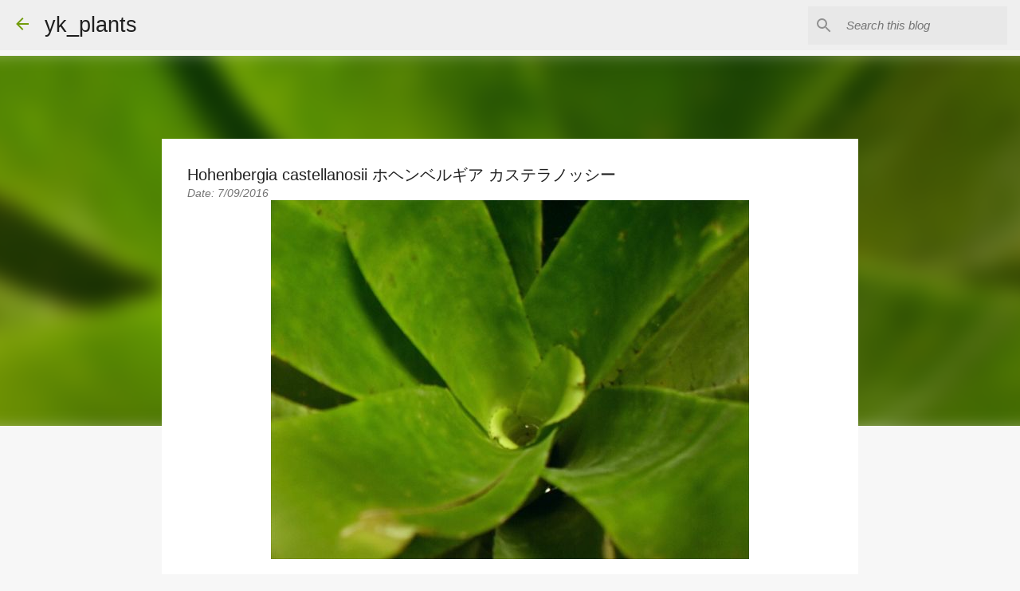

--- FILE ---
content_type: text/plain
request_url: https://www.google-analytics.com/j/collect?v=1&_v=j102&a=1711841195&t=pageview&_s=1&dl=https%3A%2F%2Fwww.ykplants.com%2F2016%2F07%2Fhohenbergia-castellanosii_81.html&ul=en-us%40posix&dt=Hohenbergia%20castellanosii%20%E3%83%9B%E3%83%98%E3%83%B3%E3%83%99%E3%83%AB%E3%82%AE%E3%82%A2%20%E3%82%AB%E3%82%B9%E3%83%86%E3%83%A9%E3%83%8E%E3%83%83%E3%82%B7%E3%83%BC&sr=1280x720&vp=1280x720&_u=IEBAAEABAAAAACAAI~&jid=1323592045&gjid=798501647&cid=607523386.1768676622&tid=UA-31688442-8&_gid=401150458.1768676622&_r=1&_slc=1&z=913758449
body_size: -450
content:
2,cG-799854MDTT